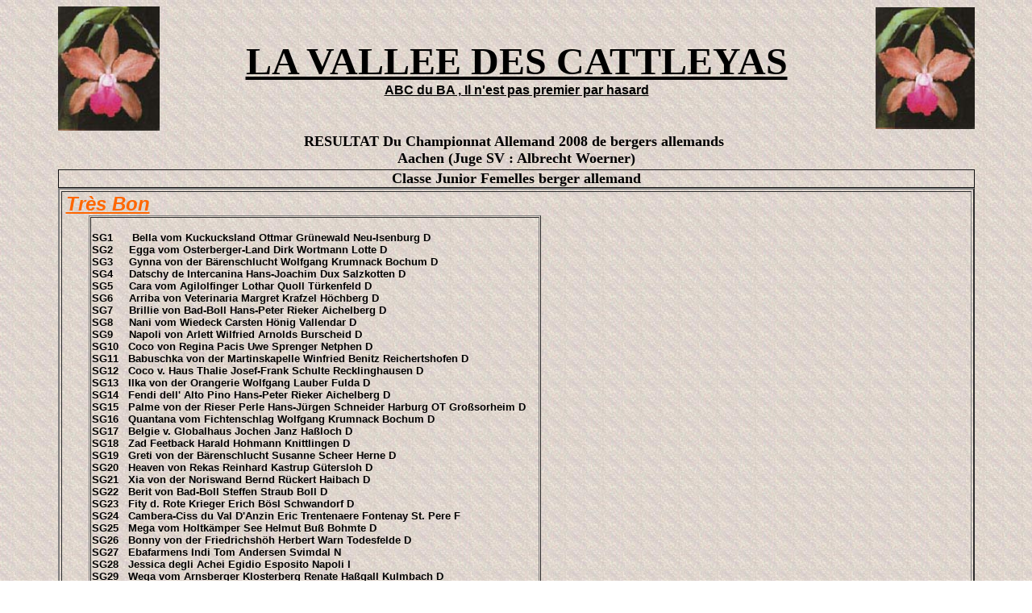

--- FILE ---
content_type: text/html
request_url: http://berger-allemand-poil-long.fr/elevage/AjuFem08.htm
body_size: 9483
content:
<html>

<head>
<title>chienne berger allemand, ABC du BA :Junior Femelles 2008 Bergers Allemands</title>
<meta name="Description" content="SV chiennes,championnat allemand 2008.Ce qu'il faut savoir pour acheter,éduquer,entretenir, socialiser, dresser, confirmer, exposer votre berger allemand pure race (LOF)">
<meta name="keywords" content="berger allemand,SCBA,societe du berger allemand,chien de berger,chien,chiens,elevage,elevages,femelle,femelles,male,males,mâle,mâles,élevage,élevages,chiot,chiots,eleveur,eleveurs,éleveur,éleveurs,bergers allemands,societe du berger allemand,lof,pedigree,pure race,dressage,confirmation,pistage,dog,dogs,deutscher schäferhund,obéissance,ring,saillie,portée de bergers allemands,chien de race, chien lof,canin,expositions,mondioring,vétérinaire,rci,brevet de défense,chien de garde,mordant,gardiennage,chenil,spa,croquettes,proplan,royal canin,eukanuba,vente de chiot,vente de chiots">
<meta http-equiv="Content-Type" content="text/html; charset=windows-1252">
<meta name="viewport" content="width=device-width"/>
</head>

<body background="p1.jpg" d="top" onselectstart="return false" oncontextmenu="return false"
onMouseOver="windowstatus='il est strictement interdit de copier les images sur cette page';return true;">

<div align="center">
  <center>
  <table border="0" width="90%" style="border-collapse: collapse" bordercolor="#111111" cellpadding="0" cellspacing="0">
    <tr>
      <td width="19%">
      <img border="0" alt="elevage berger allemand,vente chiot berger allemand la vallée des cattleyas" src="catlyas.jpg" width="126" height="154"></td>
      <td width="62%">
        <p align="center"><b><font face="Times New Roman, Times, serif" size="7"><u>LA 
        VALLEE DES CATTLEYAS<br>
        </u></font>
        <strong><u><font color="#000000" face="Arial" size="3">ABC du BA , Il
        n'est pas premier par hasard</font></u></strong></b>
      </td>
    </center>
    <td width="19%">
      <p align="right">
      <img border="0" alt="berger allemand la vallée des cattleyas,chien berger allemand" src="catlyas.jpg" width="123" height="151"></td>
  </tr>
  </table>
</div>

<table border="0" width="100%">
  <tr>
    <td width="100%">
      <p align="center"><b><font size="4">RESULTAT Du Championnat Allemand 2008 de bergers allemands&nbsp;<br>
      Aachen (Juge SV : Albrecht Woerner) </font></b></td>
  </tr>
</table>

<div align="center">
  <center>

<table border="1" width="90%" style="border-collapse: collapse" bordercolor="#111111" cellpadding="0" cellspacing="0">
  <tr>
    <td width="18%" height="1" >
      <p align="center"><font face="Times New Roman" size="4"><b>Classe Junior
      Femelles berger allemand</b></font></td>
  </tr>
</table>

  </center>
</div>

<div align="center">
  <center>
  <table border="2" width="90%">
    <tr>
      <td width="100%">
        <table border="0" cellspacing="0" cellpadding="0" style="margin-left:-.75pt;
 border-collapse:collapse;mso-table-layout-alt:fixed;mso-padding-alt:0cm 3.75pt 0cm 3.75pt">
          <tr>
            <td width="617" style="width:462.6pt;padding:0cm 3.75pt 0cm 3.75pt"><span style="mso-bidi-font-size: 12.0pt"><b><i><u><font face="Arial" size="5" color="#FF6600">Très
              Bon</font></u></i></b></span></td>
          </tr>
          <tr>
            <td width="617" style="width:462.6pt;padding:0cm 3.75pt 0cm 3.75pt">
              <div align="center">
                <table border="1" cellspacing="1" cellpadding="0" width="561" style="width:420.75pt;
 mso-cellspacing:.7pt">
                  <tr>
                    <td style="padding:.75pt .75pt .75pt .75pt">
                      <table width="419" height="3922">
                        <col width="80" style="width:60pt">
                        <col width="23" style="mso-width-source:userset;mso-width-alt:841;width:17pt">
                        <col width="80" style="width:60pt">
                      </table>
                      <p class="MsoNormal" style="mso-layout-grid-align:none;text-autospace:none"><font face="Arial"><span lang="DE"><b><span style="color: black; mso-ansi-language: DE" lang="DE"><font size="2">S</font></span></b></span><font size="2"><span lang="DE" style="color: black; mso-ansi-language: DE"><b>G1&nbsp;&nbsp;&nbsp;&nbsp;&nbsp;
                      Bella vom Kuckucksland Ottmar Grünewald Neu-Isenburg D<br>
                      </b></span></font></font><span lang="DE" style="color: black; mso-ansi-language: DE"><font size="2" face="Arial"><b>SG2&nbsp;&nbsp;&nbsp;&nbsp;
                      Egga vom Osterberger-Land Dirk Wortmann Lotte D<br>
                      SG3&nbsp;&nbsp;&nbsp;&nbsp; Gynna von der Bärenschlucht
                      Wolfgang Krumnack Bochum D<br>
                      SG4&nbsp;&nbsp;&nbsp;&nbsp; Datschy de Intercanina
                      Hans-Joachim Dux Salzkotten D<br>
                      SG5&nbsp;&nbsp;&nbsp;&nbsp; Cara vom Agilolfinger Lothar
                      Quoll Türkenfeld D<br>
                      SG6&nbsp;&nbsp;&nbsp;&nbsp; Arriba von Veterinaria Margret
                      Krafzel Höchberg D<br>
                      SG7&nbsp;&nbsp;&nbsp;&nbsp; Brillie von Bad-Boll
                      Hans-Peter Rieker Aichelberg D<br>
                      SG8&nbsp;&nbsp;&nbsp;&nbsp; Nani vom Wiedeck Carsten Hönig
                      Vallendar D<br>
                      SG9&nbsp;&nbsp;&nbsp;&nbsp; Napoli von Arlett Wilfried
                      Arnolds Burscheid D<br>
                      SG10&nbsp;&nbsp; Coco von Regina Pacis Uwe Sprenger
                      Netphen D<br>
                      SG11&nbsp;&nbsp; Babuschka von der Martinskapelle Winfried
                      Benitz Reichertshofen D<br>
                      SG12&nbsp;&nbsp; Coco v. Haus Thalie Josef-Frank Schulte
                      Recklinghausen D<br>
                      SG13&nbsp;&nbsp; Ilka von der Orangerie Wolfgang Lauber
                      Fulda D<br>
                      SG14&nbsp;&nbsp; Fendi dell' Alto Pino Hans-Peter Rieker
                      Aichelberg D<br>
                      SG15&nbsp;&nbsp; Palme von der Rieser Perle Hans-Jürgen
                      Schneider Harburg OT Großsorheim D<br>
                      SG16&nbsp;&nbsp; Quantana vom Fichtenschlag Wolfgang
                      Krumnack Bochum D<br>
                      SG17&nbsp;&nbsp; Belgie v. Globalhaus Jochen Janz Haßloch
                      D<br>
                      SG18&nbsp;&nbsp; Zad Feetback Harald Hohmann Knittlingen D<o:p>
                      &nbsp;<br>
                      SG19&nbsp;&nbsp;
                      Greti von der Bärenschlucht Susanne Scheer Herne D<o:p>
                      &nbsp;<br>
                      SG20&nbsp;&nbsp;
                      Heaven von Rekas Reinhard Kastrup Gütersloh D<o:p>
                      &nbsp;<br>
                      SG21&nbsp;&nbsp;
                      Xia von der Noriswand Bernd Rückert Haibach D<o:p>
                      &nbsp;<br>
                      SG22&nbsp;&nbsp;
                      Berit von Bad-Boll Steffen Straub Boll D<o:p>
                      &nbsp;<br>
                      SG23&nbsp;&nbsp;
                      Fity d. Rote Krieger Erich Bösl Schwandorf D<o:p>
                      &nbsp;<br>
                      SG24&nbsp;&nbsp;
                      Cambera-Ciss du Val D'Anzin Eric Trentenaere Fontenay St.
                      Pere F<o:p>
                      &nbsp;<br>
                      SG25&nbsp;&nbsp;
                      Mega vom Holtkämper See Helmut Buß Bohmte D<o:p>
                      &nbsp;<br>
                      SG26&nbsp;&nbsp;
                      Bonny von der Friedrichshöh Herbert Warn Todesfelde D<o:p>
                      &nbsp;<br>
                      SG27&nbsp;&nbsp;
                      Ebafarmens Indi Tom Andersen Svimdal N<o:p>
                      &nbsp;<br>
                      SG28&nbsp;&nbsp;
                      Jessica degli Achei Egidio Esposito Napoli I<o:p>
                      &nbsp;<br>
                      SG29&nbsp;&nbsp;
                      Wega vom Arnsberger Klosterberg Renate Haßgall Kulmbach D<o:p>
                      &nbsp;<br>
                      SG30&nbsp;&nbsp;
                      Chanel von der Wilhelmswarte Günter Schwedes Dietzhölztal
                      D<o:p>
                      &nbsp;<br>
                      SG31&nbsp;&nbsp;
                      Puma Angel Delight Nadine Mally Langenbrettach D<o:p>
                      &nbsp;<br>
                      SG32&nbsp;&nbsp;
                      Eviva vom Bad Wäldle Steffen Straub Boll D<o:p>
                      &nbsp;<br>
                      SG33&nbsp;&nbsp;
                      Guia dei Colli di Uzzano Antonio Bellandi Pescia (PT) I<o:p>
                      &nbsp;<br>
                      SG34&nbsp;&nbsp;
                      Hanna vom Zellwaldrand Ralf Wiesner Marbach D<o:p>
                      &nbsp;<br>
                      SG35&nbsp;&nbsp;
                      Sieta vom Emkendorfer Park Hans-Jürgen Begier Ellerdorf D<o:p>
                      &nbsp;<br>
                      SG36&nbsp;&nbsp;
                      Gara vom Murrtal Kurt Maier Oppenweiler D<o:p>
                      &nbsp;<br>
                      </b></font></span><span lang="NL" style="color: black; mso-ansi-language: NL"><font size="2" face="Arial"><b>SG37&nbsp;&nbsp;
                      Ute v.d. Lentfert Hoeve Jan Lentfert Overdinkel NL<o:p>
                      &nbsp;<br>
                      </b></font></span><span style="color: black"><font size="2" face="Arial"><b>SG38&nbsp;&nbsp;
                      Quena v. Hiss Luis Higueras Ordonez Quilicura - Santiago
                      de Chile CL<o:p>
                      &nbsp;<br>
                      </b></font></span><span lang="DE" style="color: black; mso-ansi-language: DE"><font size="2" face="Arial"><b>SG39&nbsp;&nbsp;
                      Leevi vom Hühnegrab Heinz Scheerer Geisig D<o:p>
                      &nbsp;<br>
                      </b></font></span><span style="color: black"><font size="2" face="Arial"><b>SG40&nbsp;&nbsp;
                      Connie de la P'tite Flore Jürgen Manser Wiesloch D<o:p>
                      &nbsp;<br>
                      SG41&nbsp;&nbsp;
                      Vanja dell Isola di Megaride Franco Magistrelli Ancona /AN
                      I<o:p>
                      &nbsp;<br>
                      </b></font></span><span lang="DE" style="color: black; mso-ansi-language: DE"><font size="2" face="Arial"><b>SG42&nbsp;&nbsp;
                      Waneska vom Friedenspark Martin Schwarzpaul Hemer D<o:p>
                      &nbsp;<br>
                      </b></font></span><span style="color: black"><font size="2" face="Arial"><b>SG43&nbsp;&nbsp;
                      Chakira de L'Oree de Bretagne Robert Ertel Phalsbourg F<o:p>
                      &nbsp;<br>
                      </b></font></span><span lang="DE" style="color: black; mso-ansi-language: DE"><font size="2" face="Arial"><b>SG44&nbsp;&nbsp;
                      Marnie vom Lärchenhain Pia Gelleszun Berlin D<o:p>
                      &nbsp;<br>
                      </b></font></span><span lang="EN-GB" style="color: black; mso-ansi-language: EN-GB"><font size="2" face="Arial"><b>SG45&nbsp;&nbsp;
                      Ewyn il Mercabah Carlo Curci San Genesio ed Uniti I<o:p>
                      &nbsp;<br>
                      </b></font></span><span lang="DE" style="color: black; mso-ansi-language: DE"><font size="2" face="Arial"><b>SG46&nbsp;&nbsp;
                      Wendi von der Neudenauer Holzsteige Robert Kowalski
                      Gaildorf-Bröckingen D<o:p>
                      &nbsp;<br>
                      SG47&nbsp;&nbsp;
                      Quana von der Biberfalle Ingrid Schneider Maselheim D<o:p>
                      &nbsp;<br>
                      </b></font></span><span style="color: black"><font size="2" face="Arial"><b>SG48&nbsp;&nbsp;
                      Texa dei Profeti Giuliano Profeti La Serra (Pisa) I<o:p>
                      &nbsp;<br>
                      </b></font></span><span lang="DE" style="color: black; mso-ansi-language: DE"><font size="2" face="Arial"><b>SG49&nbsp;&nbsp;
                      Wiwa vom Haus Burow Berthold Burow Hartenholm D<o:p>
                      &nbsp;<br>
                      SG50&nbsp;&nbsp;
                      Destiny von AnDE-HeNA Andreas Biber Rosengarten-Rieden D<o:p>
                      &nbsp;<br>
                      SG51&nbsp;&nbsp;
                      Gina vom Welsetal Klaus Oelmeyer Ganderkesee D<o:p>
                      &nbsp;<br>
                      </o:p>SG52&nbsp;&nbsp;
                      Kelly van't Groot-Fehn Wilfried Sendemer Großefehn D<o:p>
                      &nbsp;<br>
                      SG53&nbsp;&nbsp;
                      Lucie vom Raumberg Achim Hill Raumbach D<o:p>
                      &nbsp;<br>
                      SG54&nbsp;&nbsp;
                      Erle von Vierhundert Hertz Franz Schlenzig Laudenbach D<o:p>
                      <br>
                      </b></font></span><span lang="DE" style="color: black; mso-ansi-language: DE"><font size="2" face="Arial"><b>SG55&nbsp;&nbsp;
                      Cica vom Haus Salihin Budiman Salihin Wetter D<br>
                      SG56&nbsp;&nbsp;
                      Fee vom Don Fluß Eduard Eurich Köln D<o:p>
                      &nbsp;<br>
                      SG57&nbsp;&nbsp;
                      Frisbee von der Bastillie Astrid Acht Bendorf D<o:p>
                      &nbsp;<br>
                      SG58&nbsp;&nbsp;
                      Isy vom Holtkämper Tor Reiner Argus Roschbach D<o:p>
                      &nbsp;<br>
                      SG59&nbsp;&nbsp;
                      Zari von der Elfenbeinschlucht Friedhelm Otte Bad
                      Lippspringe D<o:p>
                      &nbsp;<br>
                      SG60&nbsp;&nbsp;
                      Xera vom Holtkämper Hof Jörg Niedergassel Bielefeld D<o:p>
                      &nbsp;<br>
                      SG61&nbsp;&nbsp;
                      Flair vom Steffen Haus Brigitte Hönig Vallendar D<o:p>
                      &nbsp;<br>
                      SG62&nbsp;&nbsp;
                      Susi vom Poxdorfer-Tannenhof Lothar Quoll Türkenfeld D<o:p>
                      &nbsp;<br>
                      SG63&nbsp;&nbsp;
                      Xabina von der Noriswand Francisco P. Navarro-Reynoso
                      Mexico, D.F. MX<o:p>
                      &nbsp;<br>
                      SG64&nbsp;&nbsp;
                      Camila du Val D'Anzin Winfried Benitz Reichertshofen D<o:p>
                      &nbsp;<br>
                      SG65&nbsp;&nbsp;
                      Erle vom Bramberg Sieglinde Bräder Pfiffelbach D<o:p>
                      &nbsp;<br>
                      SG66&nbsp;&nbsp;
                      Klara von der Unstrutquelle Anton Wetzel Dingelstädt D<o:p>
                      &nbsp;<br>
                      </b></font></span><span lang="EN-GB" style="color: black; mso-ansi-language: EN-GB"><font size="2" face="Arial"><b>SG67&nbsp;&nbsp;
                      Whitney vom Römerland Andreas Fend Saanen (BE) CH<o:p>
                      &nbsp;<br>
                      </b></font></span><span lang="DE" style="color: black; mso-ansi-language: DE"><font size="2" face="Arial"><b>SG68&nbsp;&nbsp;
                      Laurie vom Mönchberg Hans-Peter Rieker Aichelberg D<o:p>
                      &nbsp;<br>
                      SG69&nbsp;&nbsp;
                      Diva vom Eifeler Land Ansgar Kartheiser Feuerscheid D<o:p>
                      &nbsp;<br>
                      SG70&nbsp;&nbsp;
                      Nadja vom Mühlenblick Andreas Oltmann Bösel D<o:p>
                      &nbsp;<br>
                      SG71&nbsp;&nbsp;
                      Okki von Arlett Margit van Dorssen Köln D<o:p>
                      &nbsp;<br>
                      SG72&nbsp;&nbsp;
                      Dunja v. Jabora Helmut Buß Bohmte D<o:p>
                      &nbsp;<br>
                      </b></font></span><span lang="NL" style="color: black; mso-ansi-language: NL"><font size="2" face="Arial"><b>SG73&nbsp;&nbsp;
                      Beau von Nieuwlandshof Geert Kroesen Twist-Adorf D<o:p>
                      &nbsp;<br>
                      </b></font></span><span lang="DE" style="color: black; mso-ansi-language: DE"><font size="2" face="Arial"><b>SG74&nbsp;&nbsp;
                      Dunja von Regina Pacis Carsten Hönig Vallendar D<o:p>
                      &nbsp;<br>
                      </b></font></span><span lang="NL" style="color: black; mso-ansi-language: NL"><font size="2" face="Arial"><b>SG75&nbsp;&nbsp;
                      Deborah v. Contra Dora Szeplaki Erd H<o:p>
                      &nbsp;<br>
                      </b></font></span><span lang="DE" style="color: black; mso-ansi-language: DE"><font size="2" face="Arial"><b>SG76&nbsp;&nbsp;
                      Oxana vom Schindbachtal Josef Metzger Aichach D<o:p>
                      &nbsp;<br>
                      SG77&nbsp;&nbsp;
                      Ronda vom Fichtenschlag Marco Oßmann Weißenbrunn D<o:p>
                      &nbsp;<br>
                      SG78&nbsp;&nbsp;
                      Victoria Redox Erich Bösl Schwandorf D<o:p>
                      &nbsp;<br>
                      SG79&nbsp;&nbsp;
                      Hilde vom Marbeck Andreas Kranicz Delbrück D<o:p>
                      &nbsp;<br>
                      SG80&nbsp;&nbsp;
                      Fly vom Team Radsieksbeeke Werner Plöger Lemgo D<o:p>
                      &nbsp;<br>
                      SG81&nbsp;&nbsp;
                      Quincy von der Biberfalle Ingrid Schneider Maselheim D<o:p>
                      &nbsp;<br>
                      SG82&nbsp;&nbsp;
                      Quira von Lentulo Hanno Möller Templin D<o:p>
                      &nbsp;<br>
                      SG83&nbsp;&nbsp;
                      Levi vom Holtkämper See Peter Heinz Uetersen D<o:p>
                      &nbsp;<br>
                      SG84&nbsp;&nbsp;
                      Ruby vom Haus Schmitteborn Gudrun Wolff Troisdorf D<o:p>
                      &nbsp;<br>
                      SG85&nbsp;&nbsp;
                      Anni vom Haus Allrath Sabine Wrede Grevenbroich D<o:p>
                      &nbsp;<br>
                      SG86&nbsp;&nbsp;
                      Limali vom Holtkämper See Nikolaus Kaiser Üchtelhausen D<o:p>
                      &nbsp;<br>
                      </b></font></span><span lang="EN-GB" style="color: black; mso-ansi-language: EN-GB"><font size="2" face="Arial"><b>SG87&nbsp;&nbsp;
                      Anne Texa Jerzy Falisz Wroclaw PL<o:p>
                      &nbsp;<br>
                      </b></font></span><span lang="DE" style="color: black; mso-ansi-language: DE"><font size="2" face="Arial"><b>SG88&nbsp;&nbsp;
                      Elisa von Oasis Bianca Beisheim Bochum D<o:p>
                      &nbsp;<br>
                      SG89&nbsp;&nbsp;
                      Peggy von der Lengernheide Anita Sundermeier Kirchlengern
                      D<o:p>
                      &nbsp;<br>
                      SG90&nbsp;&nbsp;
                      Wata di Casa Cacozza Guiseppe Crisafulli Siracusa I<o:p>
                      &nbsp;<br>
                      </b></font></span><span lang="EN-GB" style="color: black; mso-ansi-language: EN-GB"><font size="2" face="Arial"><b>SG91&nbsp;&nbsp;
                      Moana di Casa Beggiato Stefano Beggiato Monza (MI) I<o:p>
                      &nbsp;<br>
                      </b></font></span><span lang="DE" style="color: black; mso-ansi-language: DE"><font size="2" face="Arial"><b>SG92&nbsp;&nbsp;
                      Lyager's Xinnie Morten Lyager Bredsten DK<o:p>
                      &nbsp;<br>
                      SG93&nbsp;&nbsp;
                      Ronja vom Gronachtal Dieter Kern Satteldorf D<o:p>
                      &nbsp;<br>
                      SG94&nbsp;&nbsp;
                      Quendy vom Haus Pe-Ja Peter Jansen Norden D<br>
                      SG95&nbsp;&nbsp;
                      Lana vom Hirschmorgen Reiner Woldrich Leimen D<o:p>
                      &nbsp;<br>
                      SG96&nbsp;&nbsp;
                      Meggy vom Baronenwald Bruno Antonietti Uhingen D<o:p>
                      &nbsp;<br>
                      SG97&nbsp;&nbsp;
                      Kuckoszeli Lester Zsolt Truszka Vac H<o:p>
                      &nbsp;<br>
                      </b></font></span><span style="color: black"><font size="2" face="Arial"><b>SG98&nbsp;&nbsp;
                      Bascha d' Ulmental Daniele Francioni Montecatini Terme I<o:p>
                      &nbsp;<br>
                      SG99&nbsp;&nbsp;
                      Lady vom neuen Helenenhof Bernhard Halbing Cottbus D<o:p>
                      &nbsp;<br>
                      SG100
                      Leri Flora Lena Pichler Bjerre Boeslunde DK<o:p>
                      &nbsp;<br>
                      </b></font></span><span lang="DE" style="color: black; mso-ansi-language: DE"><font size="2" face="Arial"><b>SG101
                      Jara von der Orangerie Walter Bickel Bretten D<o:p>
                      &nbsp;<br>
                      SG102
                      Paula von der Grevener Villa Rainer Kopp Greven D<o:p>
                      &nbsp;<br>
                      SG103
                      Guana vom Schuberthäuschen Sylvia Schießl Regensburg D<o:p>
                      &nbsp;<br>
                      SG104
                      Sita v.d. Lentfert Hoeve Karel Teunissen Denekamp NL<o:p>
                      &nbsp;<br>
                      SG105
                      Gana vom Osterberger-Land Dirk Wortmann Lotte D<o:p>
                      &nbsp;<br>
                      SG106
                      Kathleen vom Gödinghofer Weg Angelika Landers Bad
                      Oeynhausen D<o:p>
                      &nbsp;<br>
                      SG107
                      Clea von der Rheinhöhe Hans-Jürgen Kellner Niederwerth D<o:p>
                      &nbsp;<br>
                      SG108
                      Beta v. Liparija Josip Capik Kecskemet H<o:p>
                      &nbsp;<br>
                      SG109
                      Salza vom Team Zellwaldrand Nancy Herms Großsteinbach D<o:p>
                      &nbsp;<br>
                      SG110
                      Eika vom Blackwood Castel Rainer Würger-Willmann
                      Loxstedt-Donnern D<o:p>
                      &nbsp;<br>
                      SG111
                      Quini vom Poxdorfer-Tannenhof Alois Singer Poxdorf D<o:p>
                      &nbsp;<br>
                      SG112
                      Tinka vom Elzmündungsraum Richard Brauch Waibstadt D<o:p>
                      &nbsp;<br>
                      SG113
                      Onami zum Kolbenguß Christian Lang St. Leon-Rot D<o:p>
                      &nbsp;<br>
                      SG114
                      Chaina des Vingts Lieues Carlos Oliveiros Leguevin F<o:p>
                      &nbsp;<br>
                      SG115
                      Roxette vom Köriser See Ramona Schulz Groß Köris D<o:p>
                      &nbsp;<br>
                      SG116
                      Flori von der Bärenschlucht Luciano Foresti Essen D<o:p>
                      &nbsp;<br>
                      SG117
                      Cleo v. Jabora Jouke Faber Mussel NL<o:p>
                      &nbsp;<br>
                      SG118
                      Henny vom Holtkämper Tor Melanie Dunker Recklinghausen D<o:p>
                      &nbsp;<br>
                      SG119
                      Wandy vom Hauswalder Bach Wolfgang Feldbinder
                      Bischofswerda D<o:p>
                      &nbsp;<br>
                      SG120
                      Zisca della Valle del Liri Riccardo Tersigni Sora (FR) I<o:p>
                      &nbsp;<br>
                      SG121
                      Kiara vom Lichtetal Irenevsz Kajak Brzeg Dolny PL<o:p>
                      &nbsp;<br>
                      SG122
                      Paula vom Drömlingsrand Andrea Helbing Wolfsburg D<o:p>
                      &nbsp;<br>
                      SG123
                      Kara vom Niemberger Eck Wolfgang Klingner Niemberg D<o:p>
                      &nbsp;<br>
                      SG124
                      Lolly vom Gödinghofer Weg Angelika Landers Bad Oeynhausen
                      D<o:p>
                      &nbsp;<br>
                      SG125
                      Kama vom Holtkämper See Günter Beel Lingen D<o:p>
                      &nbsp;<br>
                      SG126
                      Nemesis vom Ingenhoven Teich Anke Anstötz Mönchengladbach
                      D<o:p>
                      &nbsp;<br>
                      </b></font></span><span style="color: black"><font size="2" face="Arial"><b>SG127
                      Ludmilla v. Contra Marton Janos Mateszalka H<o:p>
                      &nbsp;<br>
                      </b></font></span><span lang="NL" style="color: black; mso-ansi-language: NL"><font size="2" face="Arial"><b>SG128
                      Yara v. Loosbroekerhaus Vigdis Schoofs Tiel NL<o:p>
                      &nbsp;<br>
                      SG129
                      Yvonne v. Bellissimo Gyula Szivos Kunhegyes H<o:p>
                      &nbsp;<br>
                      SG130
                      Quiara vom Haus Dexel Gerd Dexel Paderborn D<o:p>
                      &nbsp;<br>
                      </b></font></span><span lang="DE" style="color: black; mso-ansi-language: DE"><font size="2" face="Arial"><b>SG131
                      Gogi vom Schuberthäuschen Franz Gleiß Atzenbrugg A<o:p>
                      &nbsp;<br>
                      SG132
                      Xena z Kojca Holan Jacek Pazdan Strazow PL<o:p>
                      &nbsp;<br>
                      SG133
                      Quina vom Haus Pe-Ja Peter Jansen Norden D<o:p>
                      &nbsp;<br>
                      SG134
                      Gana von der Grafenburg Hartmut Goerke Dannefeld D<o:p>
                      &nbsp;<br>
                      </b></font></span><span lang="EN-GB" style="color: black; mso-ansi-language: EN-GB"><font size="2" face="Arial"><b>SG135
                      Yana v. Bellissimo Tamas Kovacs Otteveny H<o:p>
                      &nbsp;<br>
                      </b></font></span><b><font face="Arial" size="2">SG136
                      Cheyenne de la Valle des Cattleyas Jean Luc Simon Acquigny
                      F<o:p>
                      &nbsp;<span style="color: black"><br>
                      </span></font>
                      </b><span lang="DE" style="color: black; mso-ansi-language: DE"><font size="2" face="Arial"><b>SG137
                      Rayca vom Farbenspiel Fabian Cornez Carnieres B<o:p>
                      &nbsp;<br>
                      SG138
                      Joyce vom Heidedamm Karin Söhnchen Burscheid D<o:p>
                      &nbsp;<br>
                      SG139
                      Seda vom Farbenspiel Babrak Sarem Aachen D<o:p>
                      &nbsp;<br>
                      SG140
                      Brenda vom Wiesenring Svetlana Zoubtsova Nuthe-Urstromtal
                      D<o:p>
                      &nbsp;<br>
                      SG141
                      Omara vom Brenzarm Günther Müller Gundelfingen D<o:p>
                      &nbsp;<br>
                      SG142
                      Filma vom Wolfsburger Schloß Dana Pander Wolfsburg D<o:p>
                      &nbsp;<br>
                      SG143
                      Akira von der Sulzbachwiese Jürgen Mauch Steinbrunn A<o:p>
                      &nbsp;<br>
                      SG144
                      Emely Schloß Löwenherz Barbara Quandt Bielefeld D<o:p>
                      &nbsp;<br>
                      </b></font></span><span lang="NL" style="color: black; mso-ansi-language: NL"><font size="2" face="Arial"><b>SG145
                      Babet von Nieuwlandshof Geert Kroesen Twist-Adorf D<o:p>
                      &nbsp;<br>
                      </b></font></span><span lang="DE" style="color: black; mso-ansi-language: DE"><font size="2" face="Arial"><b>SG146
                      Gina von Unterm-Busch Heinz-Erich Henze Radevormwald D<o:p>
                      &nbsp;<br>
                      SG147
                      Elfe vom Herzbach Gerd Reinländer Illeben D<o:p>
                      &nbsp;<br>
                      SG148
                      Dixie vom Hanneß Hans Limmer St. Johann D<o:p>
                      &nbsp;<br>
                      SG149
                      Acillion's Jawa Uwe Koch Grimmen D<o:p>
                      &nbsp;<br>
                      SG150
                      Vicky da Festa da Hera Jose Manuel Machado Ferreira
                      Argivai P<o:p>
                      &nbsp;<br>
                      SG151
                      Xuna vom Hof-Niederzier Hans Flücken Wehrheim D<o:p>
                      &nbsp;<br>
                      SG152
                      Dasty von der Ramhorst Michael Thomas Haste D<o:p>
                      &nbsp;<br>
                      SG153
                      Odine von Benz Olaf Nebel Melle D<o:p>
                      &nbsp;<br>
                      SG154
                      Alma vom Haus Allrath Krzysztof Dobrzanski Brzesko-Okocim
                      PL<o:p>
                      &nbsp;<br>
                      </b></font></span><span lang="EN-GB" style="color: black; mso-ansi-language: EN-GB"><font size="2" face="Arial"><b>SG155
                      Margman Santa Mary Gundars Osmucnieks Babite LV<o:p>
                      &nbsp;<br>
                      </b></font></span><span style="color: black"><font size="2" face="Arial"><b>SG156
                      Crystal du Domaine de Sanctae Crucis Anne-Cathrine
                      Bitterlin Pfastatt F<o:p>
                      &nbsp;<br>
                      </b></font></span><span lang="DE" style="color: black; mso-ansi-language: DE"><font size="2" face="Arial"><b>SG157
                      Baika vom Rheinblick Luciano Foresti Essen D<o:p>
                      &nbsp;<br>
                      SG158
                      Ronja vom Steierwald Christiane Winter Sangerhausen OT
                      Riestedt D<o:p>
                      &nbsp;<br>
                      SG159
                      Kascha vom Patersweg Arnold Jakobtorweihen Rheda-Wiedenbrück
                      D<o:p>
                      &nbsp;<br>
                      SG160
                      Quinci von den Leinewiesen Kerstin Dylda-Scheil Bitterfeld
                      D<o:p>
                      &nbsp;<br>
                      SG161
                      Tara vom Kaiserpark Günter Luce Essen D<o:p>
                      &nbsp;<br>
                      SG162
                      Greywood v. Haus Phenix Fabian Cornez Carnieres B<o:p>
                      &nbsp;<br>
                      SG163
                      Quendi vom Haus Bruchersee Dieter Schmuck Bergneustadt D<o:p>
                      &nbsp;<br>
                      SG164
                      Fibi vom Jagdgrund Marina Becker Karlsruhe D<o:p>
                      &nbsp;<br>
                      SG165
                      Rata vom Haus Dexel Gerd Dexel Paderborn D<o:p>
                      &nbsp;<br>
                      SG166
                      Mona vom Ickerner Schlößle Valentin Piwek Kescheid D<o:p>
                      &nbsp;<br>
                      </b></font></span><span lang="NL" style="color: black; mso-ansi-language: NL"><font size="2" face="Arial"><b>SG167
                      Britana van Noort Edzard Müller Moormerland D<o:p>
                      &nbsp;<br>
                      </b></font></span><span lang="DE" style="color: black; mso-ansi-language: DE"><font size="2" face="Arial"><b>SG168
                      Xicke vom Hof-Niederzier Hans Flücken Wehrheim D<o:p>
                      &nbsp;<br>
                      SG169
                      Cessy aus dem Burgenland Carsten Böhm Rehmsdorf D<o:p>
                      &nbsp;<br>
                      SG170
                      Greta von der Bastillie Astrid Acht Bendorf D<o:p>
                      &nbsp;<br>
                      SG171
                      Yenna vom Hof-Niederzier Hans Flücken Wehrheim D<o:p>
                      &nbsp;<br>
                      </b></font></span><font size="2" face="Arial"><span lang="DE" style="color: black; mso-ansi-language: DE"><b>SG172
                      Hanna vom Team Radsieksbeeke Reinhard Kämpfer Lage D</b><o:p>
                      </o:p>
                      </span></font></p>
                      <table width="528">
                        <tr height="17" style="height:12.75pt">
                          <td height="25" width="451" colspan="2"><b><i><u><font face="Arial" size="5" color="#FF6600">Insuffisant</font></u></i></b></td>
                        </tr>
                        <tr height="17" style="height:12.75pt">
                          <td height="18" width="504">
                            <p class="MsoNormal" style="mso-layout-grid-align:none;text-autospace:none"><font face="Arial" size="2"><span lang="DE" style="color: black; mso-ansi-language: DE"><b>U1&nbsp;&nbsp;&nbsp;&nbsp;&nbsp;
                            Caty von der Rheinhöhe Astrid Acht Bendorf D<br>
                            U2&nbsp;&nbsp;&nbsp;&nbsp;&nbsp; Anuschka vom
                            Kuckucksland Paul Joseph Tan Frankenthal D<br>
                            U3&nbsp;&nbsp;&nbsp;&nbsp;&nbsp; Vicky vom Holtkämper
                            Hof Kurt Röhner Aidhausen D<br>
                            U4&nbsp;&nbsp;&nbsp;&nbsp;&nbsp; Yenny aus dem Haus
                            Zygadto Manfred Hanf Viernheim D<br>
                            U5&nbsp;&nbsp;&nbsp;&nbsp;&nbsp; Quirl von Arlett
                            Anja Grashof Düsseldorf D<br>
                            U6&nbsp;&nbsp;&nbsp;&nbsp;&nbsp; Dascha vom
                            Haus-Waldeck Medhat Iskander Cairo EG<br>
                            </b></span><b><span lang="NL" style="color: black; mso-ansi-language: NL">U7&nbsp;&nbsp;&nbsp;&nbsp;&nbsp;
                            Ginagardens Heidi Lena Melendez Centereach, US<br>
                            </span></b><span lang="DE" style="mso-ansi-language: DE"><b>U8&nbsp;&nbsp;&nbsp;&nbsp;&nbsp;
                            Aida vom Fürstenbrunn Dana Menge Erfurt D<br>
                            U9&nbsp;&nbsp;&nbsp;&nbsp;&nbsp; Maxi vom Raumberg
                            Alfred Hill Raumbach D<br>
                            </b></span><span lang="EN-GB" style="mso-ansi-language: EN-GB"><b>U10&nbsp;&nbsp;&nbsp;
                            Ivy di Ripoli Giorgio Becattini Rignano Sull'arno
                            (FI) I<br>
                            U11&nbsp;&nbsp;&nbsp; Aria di Ripoli Giorgio
                            Becattini Rignano Sull'arno (FI) I<br>
                            </b></span><span lang="NL" style="mso-ansi-language: NL"><b>U12&nbsp;&nbsp;&nbsp;
                            Jade v. Contra Dora Szeplaki Erd H<br>
                            </b></span><span lang="DE" style="mso-ansi-language: DE"><b>U13&nbsp;&nbsp;&nbsp;
                            Nicki vom Valtenberg Sven Dittrich Frankenthal D<br>
                            U14&nbsp;&nbsp;&nbsp; Ila von Trafalga Joachim Krieg
                            Parchim D<br>
                            U15&nbsp;&nbsp;&nbsp; Rus Bulle Hof Russi Julia
                            Sautkina St. Petersburg RU<br>
                            U16&nbsp;&nbsp;&nbsp; Bonnie vom Reuschenberger Land
                            Willi Patten Neuss D<br>
                            U17&nbsp;&nbsp;&nbsp; Hanka vom Buschteich Gale I.
                            Dinces Harrison, US<br>
                            U18&nbsp;&nbsp;&nbsp; Gina vom Roten Acker Gale I.
                            Dinces Harrison, US<br>
                            U19&nbsp;&nbsp;&nbsp; Helmi vom Grabfeldgau Adriana
                            Wawrocki Oberkrämer D<br>
                            </b></span><span lang="EN-GB" style="mso-ansi-language: EN-GB"><b>U20&nbsp;&nbsp;&nbsp;
                            Renda v. Mailandermann Matteo Mazzilli Milano I<br>
                            U21&nbsp;&nbsp;&nbsp; Rosel v. Mailandermann Matteo
                            Mazzilli Milano I<br>
                            U22&nbsp;&nbsp;&nbsp; Gera Mavic Krzysztof
                            Dobrzanski Brzesko-Okocim PL</b></span></font><span lang="EN-GB" style="font-size:8.0pt;font-family:Tahoma;mso-ansi-language:EN-GB"><o:p>
                            </o:p>
                            </span></td>
                        </tr>
                        <tr height="17" style="height:12.75pt">
                          <td height="21" width="504"><font size="5" face="Arial" color="#FF6600"><b><i><u>Retirée
                            avec autorisation</u></i></b></font></td>
                          <td width="2" height="21"></td>
                        </tr>
                        <tr height="17" style="height:12.75pt">
                          <td height="18" width="504">
                            <p class="MsoNormal" style="mso-layout-grid-align:none;text-autospace:none"><font face="Arial" size="2"><span style="mso-ansi-language: EN-GB" lang="EN-GB"><b>EZ&nbsp;&nbsp;&nbsp;&nbsp;&nbsp;
                            Carla di Camporeale Michele Giannetta Foggia I<br>
                            EZ&nbsp;&nbsp;&nbsp;&nbsp;&nbsp; Yari vom Haus
                            Biewer Marita Biewer Schiffweiler D<br>
                            </b></span><span lang="DE" style="mso-ansi-language: DE"><b>EZ&nbsp;&nbsp;&nbsp;&nbsp;&nbsp;
                            Sunny vom Zisawinkel Iris Haas Stemmen D<br>
                            EZ&nbsp;&nbsp;&nbsp;&nbsp;&nbsp; Lanja vom Herzog
                            von Widukind Jürgen Koch Schieder-Schwalenberg D<br>
                            </b></span><span lang="EN-GB" style="mso-ansi-language: EN-GB"><b>EZ&nbsp;&nbsp;&nbsp;&nbsp;&nbsp;
                            Baffi di Camporeale Michele Giannetta Foggia I<br>
                            EZ&nbsp;&nbsp;&nbsp;&nbsp;&nbsp; Chelli di
                            Camporeale Giovanni Bozzo Cosenza I<br>
                            </b></span><span lang="DE" style="mso-ansi-language: DE"><b>EZ&nbsp;&nbsp;&nbsp;&nbsp;&nbsp;
                            Raica aus Wattenscheid Waldemar Köber jr. Bochum D<br>
                            EZ&nbsp;&nbsp;&nbsp;&nbsp;&nbsp; Paloma vom
                            Hammelsbacher Hof Uwe Volk Rothenberg D<br>
                            EZ&nbsp;&nbsp;&nbsp;&nbsp;&nbsp; Kara vom Holtkämper
                            See Hermann Niedergassel Bielefeld D<br>
                            EZ&nbsp;&nbsp;&nbsp;&nbsp;&nbsp; Luna vom
                            Bubenlachring Heike Winkler Bürstadt D<br>
                            EZ&nbsp;&nbsp;&nbsp;&nbsp;&nbsp; Lia vom Holtkämper
                            See Dietmar Papenberg Lennestadt D<br>
                            EZ&nbsp;&nbsp;&nbsp;&nbsp;&nbsp; Honey von Rekas
                            Reinhard Kastrup Gütersloh D<br>
                            </b></span><b>EZ&nbsp;&nbsp;&nbsp;&nbsp;&nbsp; Frida
                            von der Bastillie Sabine Kramny Andernach D<br>
                            EZ&nbsp;&nbsp;&nbsp;&nbsp;&nbsp; Bianca vom
                            Leithawald Erich Ehrenhofer Wöllersdorf A<br>
                            EZ&nbsp;&nbsp;&nbsp;&nbsp;&nbsp; Ciska de Maingoval
                            de Dolci Franck Mesnager Douchy les Mines F<br>
                            EZ&nbsp;&nbsp;&nbsp;&nbsp;&nbsp; Olanda della
                            Walchiria Maurizio Crimaldi Palermo I<br>
                            EZ&nbsp;&nbsp;&nbsp;&nbsp;&nbsp; Livia Precision
                            Philip Eram Kilbride, Ontario L0P 1G0 CA<br>
                            EZ&nbsp;&nbsp;&nbsp;&nbsp;&nbsp; Wilma zum Turmacker
                            Josef Zintl Dürrlauingen D<br>
                            EZ&nbsp;&nbsp;&nbsp;&nbsp;&nbsp; Kuna vom Patersweg
                            Hermann Lindemann Oelde D<br>
                            EZ&nbsp;&nbsp;&nbsp;&nbsp;&nbsp; Wespe zum Turmacker
                            Josef Zintl Dürrlauingen D<br>
                            EZ&nbsp;&nbsp;&nbsp;&nbsp;&nbsp; Leni vom Mönchberg
                            Michael Jakesch Althütte D<br>
                            EZ&nbsp;&nbsp;&nbsp;&nbsp;&nbsp; Ricky vom Butjenter
                            Land Uwe Wienbarg Nordenham D<br>
                            EZ&nbsp;&nbsp;&nbsp;&nbsp;&nbsp; Tara vom
                            Robinienhain Dieter Göbel Ellerstadt D<br>
                            EZ&nbsp;&nbsp;&nbsp;&nbsp;&nbsp; Sina vom
                            Poxdorfer-Tannenhof Wolfgang Haßgall Kulmbach D<br>
                            EZ&nbsp;&nbsp;&nbsp;&nbsp;&nbsp; Zispe vom
                            Grafenbrunn Eleni Petropoulou Hannover D<br>
                            EZ&nbsp;&nbsp;&nbsp;&nbsp;&nbsp; Hetty vom Holtkämper
                            Tor Klaus Niedergassel Gütersloh D<br>
                            EZ&nbsp;&nbsp;&nbsp;&nbsp;&nbsp; Xara del Giarizzo
                            Enrico Menniti Brusimpiano (VA) I<br>
                            EZ&nbsp;&nbsp;&nbsp;&nbsp;&nbsp; Meda vom Holtkämper
                            See Hermann Niedergassel Bielefeld D<br>
                            EZ&nbsp;&nbsp;&nbsp;&nbsp;&nbsp; Zinoba van Noort
                            Edzard Müller Moormerland D<br>
                            </b><span lang="NL" style="mso-ansi-language: NL"><b>EZ&nbsp;&nbsp;&nbsp;&nbsp;&nbsp;
                            Yinnie van Noort Edzard Müller Moormerland D</b></span></font><span lang="NL" style="mso-ansi-language:NL"><o:p>
                            </o:p>
                            </span></td>
                        </tr>
                      </table>
                    </td>
                  </tr>
                </table>
              </div>
            </td>
          </tr>
          <tr>
            <td width="617" style="width:462.6pt;padding:0cm 3.75pt 0cm 3.75pt">
        <span style="font-family: Arial; color: #1D2129"><font size="2"><u>
        Droits d'auteurs et Copyrights</u><br>
        Toutes les images, photos, vidéos et textes sur ce site sont protégés par 
        copyright.<br>
        La reproduction et l'exploitation&nbsp;de ces images, photos, vidéos et textes sont strictement 
        interdites<br>
        sans accord écrit au préalable</font></span></td>
          </tr>
          <tr>
            <td width="617" style="width:462.6pt;padding:0cm 3.75pt 0cm 3.75pt"><font face="Arial"><a href="Anat08.htm" title="berger allemand championnat allemand 2007"><b><font color="#008080" size="4">Retour</font></b></a><b><font color="#008000" size="4">&nbsp;
              <font color="#008080" size="4">
            <a title="accueil elevage bergers allemands" href="index.htm"><font color="#008080" face="Arial" size="4">Retour
              Accueil</font></a><font color="#008080" face="Arial">&nbsp; </font>
            <a title="plan du site berger allemand" href="planSite.htm"><font size="4" color="#008080">Plan
              du site</font></a></font></font></b></font></td>
          </tr>
        </table>
      </td>
    </tr>
  </table>
  </center>
</div>

</body>

</html>